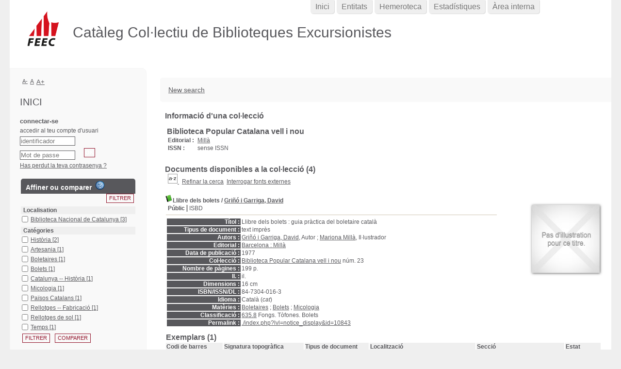

--- FILE ---
content_type: text/css; charset=utf-8
request_url: https://ccbe.feec.cat/styles/common/common.css?1602230499
body_size: 12451
content:
/* +--------------------------------------------------------------------------+
// ? 2002-2013 PMB Services / www.sigb.net pmb@sigb.net et contributeurs (voir www.sigb.net)
// +-------------------------------------------------+
// $Id: common.css,v 1.138.2.13 2020/10/09 08:01:39 jlaurent Exp $ */
/* ---------------------------------------------------------------------------*/
/* ---------------------------------------------------------------------------*/
/*                         ATTRIBUTS GENERAUX                                 */
/*                                                                            */
/*                     attributs generaux de la page                          */
/* ---------------------------------------------------------------------------*/
/* ---------------------------------------------------------------------------*/
* {
    margin: 0px;
    padding: 0px;
    word-wrap: break-word;
}

body {
    font-size : 12px;
}

.clear {
    clear: both;
}

/* ---------------------------------------------------------------------------*/
/* ---------------------------------------------------------------------------*/
/*                                  IFRAME                                    */
/* ---------------------------------------------------------------------------*/
/* ---------------------------------------------------------------------------*/
/* -----------------------------------------------------*/
/*                         Panier                       */
/* -----------------------------------------------------*/
#resume_panier {
}

body.cart_info_body {
    background-color : transparent;
}

#iframe_resume_panier {
    width: 100%;
    height: 35px;
    border: none;
}

#cart_action {
    margin-bottom: 20px;
}

/*
*Panier action h20
*/
.ui-panel-basket-item {
    margin-bottom: 10px;
}

.ui-panel-basket-item>div {
    background-color: #999999;
}

.ui-panel-basket-item a[class^="img_baske"] {
    padding: 6px 8px;
    display: inline-block;
    width: 40px;
    text-align: center;
    min-height: 100%;
    background: #787878;
    text-decoration: none;
    position: relative;
    flex: 1 0 40px;
}
.ui-panel-basket-item a[class^="img_baske"] img {
    max-width:100%;
}
.ui-panel-basket-item a{
    min-height: 40px;
}
.label_basketNotCourte {
    display: inline-block;
}

.ui-panel-basket-item a+a {
    padding: 8px 0px 4px 8px;
    background: #e9ebee;
    text-decoration: none;
    display: inline-block;
    width: 100%;
}
.ui-panel-basket-item a[class^="img_baske"][href*="remove"]:after {
    content: "\f05e";
    font: normal normal normal 14px/1 FontAwesome;
    text-decoration: none;
    height: 40px;
    width: 40px;
    font-size: 35px;
    position: absolute;
    left: 0;
    color: #be2e2e;
    transition-property: opacity;
    opacity:0;
    transition-timing-function: ease-out;
    top: 0;
}

.ui-panel-basket-item a[class^="img_baske"][href*="remove"]:hover:after {
    transition-duration: 0.2s;
    opacity:1;    
}

.icon_basketNot{
    display: inline-block;
}
/* -----------------------------------------------------*/
/*                         Tris                         */
/* -----------------------------------------------------*/
#frame_notice_preview {
    border: 2px solid #777799;
    z-Index: 9001;
    position: absolute;
    background-color: #f8f8f8;
    width: 800px;
    height: 600px;
}

/* -----------------------------------------------------*/
/*                         Authentification             */
/* -----------------------------------------------------*/
#frame_auth_popup {
    width: 250px;
    height: 200px;
}

/* ---------------------------------------------------------------------------*/
/* ---------------------------------------------------------------------------*/
/*                            Contenu du Bandeau                              */
/* ---------------------------------------------------------------------------*/
/* ---------------------------------------------------------------------------*/
/* -----------------------------------------------------*/
/*                        Accueil                       */
/* -----------------------------------------------------*/
/* -----------------------------------------------------*/
/*                      Connexion                       */
/* -----------------------------------------------------*/
/* ---------------Input---------------*/
#login_form input.bouton {
    text-transform: uppercase;
    text-align: center;
}

input[type="password"].password {
    margin-right: 10px;
}

/* -----------------------------------------------------*/
/*                       Adresse                        */
/* -----------------------------------------------------*/
#adresse {
}

/* -----------------------------------------------------*/
/*                 biblio_post_adress                   */
/* -----------------------------------------------------*/
#post_adress {
}

/* -----------------------------------------------------*/
/*                      facettes                        */
/* -----------------------------------------------------*/
#facette table td:first-child {
    width: 16px;
}

#facette table#active_facette td:first-child {
    width: 90%;
}

#lvl1 .odd, 
#lvl1 .even, 
#lvl1 .surbrillance {
    background-color:transparent;
}

#facette input[type="button"].bouton_filtrer_facette_haut {
    position:relative;
    bottom:auto;
    left:auto;
    right:auto;
    top:auto;
    float:right;
    margin-bottom:5px;
}

#facette .reinitialize-facettes{
	margin-top:10px;
}

#facette .reinitialize-facettes-link{
	text-decoration:none;
}

/* ---------------------------------------------------------------------------*/
/* ---------------------------------------------------------------------------*/
/*                            Contenu du Main                                 */
/* ---------------------------------------------------------------------------*/
/* ---------------------------------------------------------------------------*/
/* -----------------------------------------------------*/
/*                        Navigator                     */
/* -----------------------------------------------------*/
.empty {
    visibility: hidden !important;
    height: 0px !important;
    margin: 0px !important;
    padding: 0px !important;
}

/* -----------------------------------------------------*/
/*                        Search                        */
/* -----------------------------------------------------*/
#search p.p1 {
    margin-bottom: 5px;
}

#search_crl {
    clear: left;
}

#search form select {
    margin-right: 10px;
}

#search input.text_query {
    width: 60%;
}

#simple_search_zone {
    margin-top: 10px;
}

#zsimples {
    border-bottom: none !important;
    padding-bottom: 0px;
}

#zsimplesChild {
    width: auto !important;
}

/*----Recherche multi-criteres----*/
.ext_search_txt {
    width: 260px;
}

#external_simple_search_zone {
    margin-top: 15px;
}

/*------Recherche par termes------*/
.colonne_suite a, .colonne2 a {
    font-size: 12px;
}

/*-------Recherche externe-------*/
#search .row form .row span {
    padding-top: 5px;
}

/*-----Resultats de recherche-----*/
#search_result {
    margin-bottom: 20px;
}

#resultatrech h3 span {
    font-size: 13px;
}

#resultatrech h3 img {
    vertical-align: middle;
}

#resultatrech_liste blockquote {
    margin-top: 20px;
    margin-left: 0px;
    padding-left: 0;
    border-left: 0px;
    line-height: normal;
    font-style: normal;
}

/* 
   multiple crit
 */
#search_form .form-contenu input[value="..."] {
	float: left;
	margin-left: 0;
}

#search form .search_variable_operator_between_auth input {
	display:inline-block;
}

#search form .search_variable_oeuvre_query {
	display:block;
}

#search form .search_variable_oeuvre_query input[type="checkbox"] {
	display:inline-block;
}

#search .search_dico {
	vertical-align:super;
}

#search .form-contenu *[id^="elfield"] input[type="text"].ext_search_txt {
	display:inline-block;
	max-width: 70%;
}

#search form .form-contenu input[type="button"].bouton.vider {
	display:inline-block;
}

#search form input.dijitArrowButtonInner {
	width:7px;
	border:0px;
}

#search form .form-contenu td>div {
	clear:both;
}
/* ========================================================================
   multiple crit
 =========================================================================  */
 .search_value input,
 *[id^="elfield"] input,
 #perio_a2z_search{
    margin:0px;

 }
 *[id^="elfield"] input{
     max-width: 70%;	
 } 
 *[id^="elfield"] span{

 }
 div[id^="elfield"]{
     margin-top:10px;
     border: solid 1px rgba(0, 0, 0, 0.02);
     padding:5px;
     background-color: rgba(0, 0, 0, 0.05);
     box-shadow:inset 0px 0px 0px 0px rgba(0, 0, 0, 0.1);
     border-radius:4px;
 }
 div[id^="elfield"]>div{
      margin-top:10px;   
 }
 span.search_dico{
     display:inline-block;
     padding:0px 5px;
 }
 #search input.text_query {
     line-height: 1px;
     margin: 0 10px 0 0;
     vertical-align: bottom;
 }
 .form-contenu input[value="..."],
 .form-contenu input[value="+"]{  
   margin-right:10px!important;
 }
 span[class^="search_variable"]{
     display: inline-block;
     height: 33px;
     line-height: 33px;
 }
 span[class^="search_variable"] input{
     vertical-align:middle;
 }
 .form-contenu table{
     margin-top:10px;
 }
 .form-contenu input+input{
 }
 #td_search_submit{
     border-bottom: 0px solid #E5E5E5;
     text-align: right;
     padding-right: 0;
 }
 #form_search_bull .dijitTextBox{
     margin-right:7px;
 }
 #search form .form-contenu input[type="button"] {
     display:inline-block;
 }

span.search_value_check_uncheck {
	float: none;
	width: auto;
	display: block;
	padding: 5px 10px;
	margin-bottom: 10px;
}

span.search_value_checkbox {
	width: 33%;
	float: left;
}
/* -----------------------------------------------------*/
/*                 Liste periodiques                    */
/* -----------------------------------------------------*/
#perio_a2z_search {
    width: 50%;
}

#perio_a2z .onglets_isbd_public {
    padding-bottom: 0px;
}

table.a2z_contens {
    margin-top: 10px;
}

table.a2z_contens .a2z_perio_list {
    height: 300px;
    overflow-x: hidden;
    overflow-y: scroll;
}

table.a2z_perio_list {
    width: 200px;
}

#a2z_perio b .header_title {
    font-size: 16px;
    text-transform: uppercase;
}

#a2z_perio .notice-child h3 span {
    padding-left: 0px;
}

#a2z_perio .navbar {
    margin-top: 10px;
}

input#a2z_abt_actif {
    vertical-align: middle;
    margin-left: 2px;
    margin-right: 2px;
}

.perio_title {
    margin-left: 4px;
}

/* -----------------------------------------------------*/
/*                       Categories                     */
/* -----------------------------------------------------*/
#categories-container h2 {
    font-size: 13px;
}

#categories-container h2 img {
    margin-right: 3px;
}

#categories-container li:after {
    content: " - ";
}

#aut_see {
    margin-top: 10px;
    margin-bottom: 15px;
}

#aut_see table {
    width: 93%;
}

#aut_details_liste {
    margin-top: 20px;
}

/* -----------------------------------------------------*/
/*                    Localisations                     */
/* -----------------------------------------------------*/
#location-container table tr td a b {
    font-weight: normal;
    font-size: 14px;
}

.loc_comment {
    margin-bottom: 10px;
}

/* -----------------------------------------------------*/
/*               Dernieres Acquisitions                 */
/* -----------------------------------------------------*/
#last_entries {
}

/* -----------------------------------------------------*/
/*                        Etageres                      */
/* -----------------------------------------------------*/
#etagere-titre h1 {
    font-size: 16px;
}

#etagere-comment h2 {
    font-style: italic;
    font-size: 15px;
    text-align: right;
    font-weight: normal;
}

#etagere-notice-list {
    clear: left;
}

/* -----------------------------------------------------*/
/*                        Footer                        */
/* -----------------------------------------------------*/
#footer {
    text-align: center;
}

/* ---------------------------------------------------------------------------*/
/* ---------------------------------------------------------------------------*/
/*                         Balises HTML de base                               */
/* ---------------------------------------------------------------------------*/
/* ---------------------------------------------------------------------------*/
a {
}

img {
    border: none;
}

ul, ol {
    list-style-position: inside;
}

input {
    background-color: #ffffff;
}

select {
    margin-top: 3px;
    margin-bottom: 3px;
    background-color: #ffffff;
}

textarea {
    max-width: 100%;
    background-color: #ffffff;
}

input[type=checkbox] {
    border: none;
}

hr {
    height: 1px;
    margin-bottom: 5px;
}

.row {
    clear: both;
    border-bottom: none !important;
    margin-bottom: 0px !important;
    padding-bottom: 0px !important;
}

/* ---------------------------------------------------------------------------*/
/* ---------------------------------------------------------------------------*/
/*                                     Menu                                   */
/* ---------------------------------------------------------------------------*/
/* ---------------------------------------------------------------------------*/
#menuDeroulant, .cms_menu_deep0 {
}

#menuDeroulant li, .cms_menu_deep0 li {
    display: block;
    float: left;
    position: relative;
}

/******************* sous-menu ********************/
#menuDeroulant .sousMenu, .cms_menu_deep1 {
    display: none;
    width: 150px;
    position: absolute;
    left: 0px;
    top: 36px;
    z-index: 1;
}

#menuDeroulant .sousMenu li, .cms_menu_deep1 li {
    display: block;
    width: 100%;
}

#menuDeroulant .sousMenu li a, .cms_menu_deep1 li a {
    text-decoration: none;
}

#menuDeroulant .sousMenu li a:hover, .cms_menu_deep1 li a:hover, #menuDeroulant .sousMenu li a:focus, .cms_menu_deep1 li a:focus {
}

#menuDeroulant li:hover > .sousMenu, .cms_menu_deep0 li:hover > .cms_menu_deep1, #menuDeroulant li:focus > .sousMenu, .cms_menu_deep0 li:focus > .cms_menu_deep1 {
    display: block;
}

/****************** sous-menu 2 *******************/
#menuDeroulant .sousMenu2, .cms_menu_deep2 {
    display: none;
    width: 150px;
    position: absolute;
    margin-left: 160px;
    top: 0px;
    z-index: 1;
}

#menuDeroulant li:hover > .sousMenu2, .cms_menu_deep1 li:hover > .cms_menu_deep2, #menuDeroulant li:focus > .sousMenu2, .cms_menu_deep1 li:focus > .cms_menu_deep2 {
    display: block;
}

/* ---------------------------------------------------------------------------*/
/* ---------------------------------------------------------------------------*/
/*                                   Tableaux                                 */
/* ---------------------------------------------------------------------------*/
/* ---------------------------------------------------------------------------*/
table {
    border-collapse: separate;
    width: 100%;
    clear: both;
}

th {
    text-align: left;
    padding-top: 1px;
    padding-bottom: 1px;
    padding-right: 1px;
    padding-left: 1px;
}

td {
    vertical-align: top;
}

/* ---------------------------------------------------------------------------*/
/* ---------------------------------------------------------------------------*/
/*                         Petit module de recherche                          */
/* ---------------------------------------------------------------------------*/
/* ---------------------------------------------------------------------------*/
.searchbox {
    text-align: center;
}

.searchbox input[name="user_query"] {
    width: 89%;
    margin-bottom: 5px;
}

.searchbox .search_radio_button {
    display: inline-block;
}

.searchbox .search_radio_button input {
    margin-right: 5px;
}

/* ---------------------------------------------------------------------------*/
/* ---------------------------------------------------------------------------*/
/*                                   Facettes                                 */
/* ---------------------------------------------------------------------------*/
/* ---------------------------------------------------------------------------*/
#facette table th {
    padding-top: 1px;
    padding-bottom: 1px;
    padding-left: 5px;
    padding-right: 5px;
}

/* ---------------------------------------------------------------------------*/
/* ---------------------------------------------------------------------------*/
/*                              Page Inscription                              */
/* ---------------------------------------------------------------------------*/
/* ---------------------------------------------------------------------------*/
#subs_form table td h4 {
    margin: 0px;
}

#subs_form table td input.subsform {
    width: 195px;
}

#ok_subscribe {
    font-size:115%;
    background-color:#bb5c5c;
    color:#fff;
    margin-top:10px;
    padding:15px;
    display:block;
}

/* ---------------------------------------------------------------------------*/
/* ---------------------------------------------------------------------------*/
/*                                  Carrousel                                 */
/* ---------------------------------------------------------------------------*/
/* ---------------------------------------------------------------------------*/
.bx-window ul li a img {
    height: 160px;
    background-repeat: no-repeat;
    background-position: center center;
    background-image: url("../../images/no_image.jpg");
}

/*next button*/
.bx-next {
    z-index: 999;
    width: 20px;
    height: 20px;
    background-image: url("../../images/next.png");
    background-repeat: no-repeat;
    background-position: 0 0px;
}

/*previous button*/
.bx-prev {
    z-index: 999;
    width: 20px;
    height: 20px;
    background-image: url("../../images/prev.png");
    background-repeat: no-repeat;
    background-position: center center;
}

.bx-pager {
    text-align: center;
}

.bx-pager a {
    margin-right: 7px;
    width: 13px;
    height: 13px;
    -moz-border-radius: 10px;
    -webkit-border-radius: 10px;
    border-radius: 10px;
    background-color: #cccccc;
    text-indent: -9999px;
    display: inline-block;
    -moz-box-shadow: 0px 1px 2px #000000 inset;
    -webkit-box-shadow: 0px 1px 2px #000000 inset;
    box-shadow: 0px 1px 2px #000000 inset;
    text-decoration: none;
}

.bx-pager a.pager-active {
    background-color: #333333;
}

/* ---------------------------------------------------------------------------*/
/* ---------------------------------------------------------------------------*/
/*                           Carroussel bulletin                              */
/* ---------------------------------------------------------------------------*/
/* ---------------------------------------------------------------------------*/
.carroussel_bulletin {
    text-align : center;
}

.carroussel_bulletin img {
    border: none;
}

.carroussel_bulletin .active a {
    cursor : pointer;
}

.carroussel_bulletin .current_bull_carroussel {
    font-weight: bold;
}

/* ---------------------------------------------------------------------------*/
/* ---------------------------------------------------------------------------*/
/*                  Mise en forme de la fiche emprunteur	                  */
/* ---------------------------------------------------------------------------*/
/* ---------------------------------------------------------------------------*/
#empr-all, #empr-late, #empr-old, #empr-resa, #empr-dsi, #empr-sugg, #empr-list, #empr-dema, #empr-scan-request {
    margin-top: 25px;
}

#list_cadre {
    border: none !important;
    padding-top: 15px !important;
    height: auto ! important;
    clear: both;
}

#list_cadre img {
    vertical-align: bottom;
}

.form_liste_lecture .form-contenu .row .colonne2 .row textarea {
    max-width: 100%;
}

.form_liste_lecture h3 {
    margin-top: 20px;
}

#fiche-empr h3 {
    margin-bottom: 10px;
}

#inscrit_list {
    padding-left: 5px;
    padding-right: 5px;
    padding-top: 2px;
    padding-bottom: 2px;
}

#make_sugg-container table tr td {
    padding-bottom: 5px;
}

/* ---------------------------------------------------------------------------*/
/* ---------------------------------------------------------------------------*/
/*                               Notices affichage                            */
/* ---------------------------------------------------------------------------*/
/* ---------------------------------------------------------------------------*/
.bg-grey {
    padding-right: 0.2em;
    width: 150px;
}

#resultatrech_liste tbody tr td table, #resultatrech_liste tbody {
    padding-top: 5px;
}

.notice-parent .notices_depliables {
    cursor: pointer;
}

.notice-parent .img_plus {
    margin-right: 5px;
    max-width: 13px;
    max-height: 13px;
}

.notice-parent span a img {
    vertical-align: bottom;
}

.notice-child table table, #notice table table {
    clear: both;
}

.notice-child table table td, #notice table table td {
    padding-left: 2px;
    padding-right: 2px;
    padding-top: 1px;
    padding-bottom: 1px;
}

#notice > span > div > table > tbody > tr > td > div {
    clear: both;
}

.notice-child h3, #notice h3, .parent h3 {
    margin-top: 10px;
    margin-left: 2px;
    margin-bottom: 0px;
    font-size: 16px;
}

#bt_resa {
    margin-left: 3px;
}

.vignetteimg {
    max-width: 140px;
    max-height: 200px;
    -moz-box-shadow: 1px 1px 5px #666666;
    -webkit-box-shadow: 1px 1px 5px #666666;
    box-shadow: 1px 1px 5px #666666;
}

.child {
    margin-left: 25px;
    padding-left: 4px;
    padding-right: 4px;
    text-align: justify;
    border-bottom-style: solid;
    border-bottom-width: 1px;
    border-bottom-color: #c0c0c0;
    border-left-style: solid;
    border-left-width: 1px;
    border-left-color: #c0c0c0;
    border-right-style: none;
    border-top-style: none;
}

.liste_bulletins {
    padding-left: 3px;
    padding-right: 3px;
    float: left;
    width: 31%;
}

/* ---------------------------------------------------------------------------*/
/* ---------------------------------------------------------------------------*/
/*                       Onglets de l'affichage public/ISBD                   */
/* ---------------------------------------------------------------------------*/
/* ---------------------------------------------------------------------------*/
ul.onglets_isbd_public {
}

ul.onglets_isbd_public li img {
    vertical-align: bottom;
}
/* ---------------------------------------------------------------------------*/
/*                             Animation use it ^-^                           */
/* ---------------------------------------------------------------------------*/
@keyframes ui-fade {
	0% {
		opacity: 0;
	}

	100% {
		opacity: 0.6;
	}
}
@keyframes ui-fade-slide-up {
	0% {
		opacity: 0;
		top: 35%;
	}

	100% {
		opacity: 1;
		top:50%;
	}
}
/* ---------------------------------------------------------------------------*/
/* ---------------------------------------------------------------------------*/
/*                                   Pop-up                                   */
/* ---------------------------------------------------------------------------*/
/* ---------------------------------------------------------------------------*/
body.popup {
    background-color: #ffffff;
    margin-left: 10px;
    margin-right: 10px;
    margin-top: 10px;
    margin-bottom: 10px;
    padding-top: 15px;
    padding-left: 25px;
    padding-right: 25px;
    padding-bottom: 15px;
}

#make_sugg {
}

#titre-popup {
}

form#f {
    margin-left: 10px;
}

.echelle_avis {
    padding: 7px;
}

.alerte {
    color: #ff0000;
    font-size: 14px;
}

#print_options {
    margin-right: 10px;
    margin-left: 10px;
    margin-top: 10px;
    margin-bottom: 20px;
}

#print_options b {
}

#print_options blockquote {
    padding-bottom: 5px;
    padding-left: 5px;
    padding-right: 5px;
    padding-top: 5px;
    text-align: justify;
}

#print_options textarea {
    margin-top: 5px;
    max-width: 90%;
}

#help-container h2 {
    font-size: 22px;
    font-weight: bold;
    margin-bottom: 10px;
    margin-left: 10px;
    margin-right: 10px;
    padding-bottom: 3px;
}

#help-container p, #help-container ul {
    margin-bottom: 10px;
    margin-top: 0px;
    margin-right: 10px;
    margin-left: 10px;
}

/*
* Popup de partage search result
*/

#unload_layer{
	background:#222!important;
	animation: ui-fade 0.25s ;
}
.sharePopupContainer.uk-panel-box.uk-panel-box{
	top:50%;
	left:50%;
	position: absolute;
	width:330px;
	height:150px;
	z-index: 1001;
	background-color: white;
	margin-left:-165px;
	margin-top:-75px;
	border-radius: 4px;
	box-shadow: 0 0 10px rgba(0,0,0,.3);	
	animation: ui-fade-slide-up 0.35s ;
}

#popupContainer.sharePopupContainer {
	position: fixed;
}	

#linkInput{
	margin-bottom:10px;
}

/* ---------------------------------------------------------------------------*/
/* ---------------------------------------------------------------------------*/
/*                                  Avis bb-code                              */
/* ---------------------------------------------------------------------------*/
/* ---------------------------------------------------------------------------*/
.quotebox blockquote {
    margin: 0px!important;
    display: block!important;
    -webkit-margin-before: 1em!important;
    -webkit-margin-after: 1em!important;
    -webkit-margin-start: 40px!important;
    -webkit-margin-end: 40px!important;
}

/* ---------------------------------------------------------------------------*/
/* ---------------------------------------------------------------------------*/
/*                               Liens Sociaux                                */
/* ---------------------------------------------------------------------------*/
/* ---------------------------------------------------------------------------*/
a.addthis_button_facebook_like iframe {
    height: 20px !important;
    width: 100px !important;
}

a.addthis_button_compact {
    padding-top: 2px;
}

/* ---------------------------------------------------------------------------*/
/* ---------------------------------------------------------------------------*/
/*                                  Visionneuse                               */
/* ---------------------------------------------------------------------------*/
/* ---------------------------------------------------------------------------*/
#visionneuse #visionneuseIframe {
    -moz-box-shadow: 0px 0px 5px #333333;
    -webkit-box-shadow: 0px 0px 5px #333333;
    box-shadow: 0px 0px 5px #333333;
    overflow: hidden;
}

#next, #previous {
    cursor: pointer;
}

#visionneuseBackground {
    -moz-opacity: 0.5;
    opacity: 0.5;
    filter: alpha(opacity=50);
    width: 100%;
    height: 100%;
    position: absolute;
    top: 0;
    left: 0;
    z-index: 9001;
    background-color: #333333;
}

#visio_current_object {
    padding: 1em;
    margin-top: 1.4em;
    text-align: center;
}

#visio_current_description {
    text-align: left;
    margin-top: 1em;
}

#visio_current_doc a {
    cursor: pointer;
}

#visio_navigator {
    height: 40px;
    width: 100%;
    margin-top: 0.8em;
}

.linkFullscreen {
    position: absolute;
    right: 2%;
    bottom: 1%;
}

.close {
    position: absolute;
    right: 2%;
    top: 0%;
}

#wait {
    position: absolute;
    top: 200px;
    left: 50%;
    margin-left: -16px;
}

#videojs {
    margin: auto;
}

/* ---------------------------------------------------------------------------*/
/* ---------------------------------------------------------------------------*/
/*                                 Galerie photo                              */
/* ---------------------------------------------------------------------------*/
/* ---------------------------------------------------------------------------*/
.notice-global-photo {
    float: left;
    min-height: 230px;
    width: 280px;
    margin: 4px;
    padding: 4px;
    vertical-align: bottom;
    display: table-cell;
    vertical-align: bottom;
}

.notice-global-nophoto {
    float: left;
    min-height: 230px;
    width: 280px;
    margin: 4px;
    padding: 4px;
}

.notice-global-nophoto .child, .notice-global-photo .child, .notice-global-photo .notice-child {
    text-align: justify;
    margin: 0;
    padding: 0;
    border: none;
}

.notice-global-photo A IMG {
    margin-top: 10px;
    margin-bottom: 10px;
}

#form_values_block {
    clear: both;
    display: block;
}

/* ---------------------------------------------------------------------------*/
/* ---------------------------------------------------------------------------*/
/*                           Chargement de la page                            */
/* ---------------------------------------------------------------------------*/
/* ---------------------------------------------------------------------------*/
.chargement_en_cours {
    background-color: #000000;
    /*background-color: rgba(0, 0, 0, 0.5);*/
    opacity: 0.5;
    filter : alpha(opacity=50);
    height: 100%;
    position: absolute;
    width: 100%;
    z-index: 10000;
    top: 0px;
    left: 0px;
}

.chargement_en_cours div {
    top: 49%;
    left: 50%;
    position: absolute;
    z-index: 10001;
    background-repeat: no-repeat;
    background-position: center center;
    background-image: url('../../images/loader.gif');
    height: 55px;
    width: 55px;
}

/* ---------------------------------------------------------------------------*/
/* ---------------------------------------------------------------------------*/
/*                                   tags                                     */
/* ---------------------------------------------------------------------------*/
/* ---------------------------------------------------------------------------*/
a.TagF1 {
    font-size: 12px;
    color: #000;
}

a.TagF2 {
    font-size: 14px;
    color: #000;
}

a.TagF3 {
    font-size: 16px;
    color: #000;
}

a.TagF4 {
    font-size: 18px;
    color: #000;
}

.tagQuery {
    color: #104DA0;
}

/* ---------------------------------------------------------------------------*/
/* ---------------------------------------------------------------------------*/
/*                                   colonnes                                 */
/* ---------------------------------------------------------------------------*/
/* ---------------------------------------------------------------------------*/
/* pour les mises en pages sur deux colonnes */
.colonne {
    float: left;
}

.colonne2 {
    float: left;
    width: 50%;
}

.colonne60 {
    float: left;
    width: 60%;
}

.colonne40 {
    float: left;
    width: 40%;
}

/* pour les mises en pages sur 4 colonnes */
.colonne4 {
    float: left;
    width: 25%;
}

/* pour les mises en pages sur 5 colonnes */
.colonne5 {
    float: left;
    width: 20%;
}

/* pour les mises en pages sur 3 colonnes */
.colonne3 {
    float: left;
    width: 33%;
}

/* autres colonnes */
.colonne10 {
    float: left;
    width: 10%;
}

.colonne80 {
    float: left;
    width: 80%;
}

.colonne25 {
    float: left;
    width: 25%;
}

.content {
    position: relative;
    padding: 10px;
    width: 100%;
}

.content .padder {
    height: 200px;
}

div.tabs {
    font-size: 14px;
    line-height: 16px;
    position: absolute;
    top: 20px;
    left: 50px;
    z-index: 1000;
}

.tab {
    padding: 3px;
    z-index: 100;
}

.tabHover {
    z-index: 1200;
}

.tabActive {
    padding: 3px;
    z-index: 10000;
}

#viewsrc {
    width: 130px;
    margin: 5px;
}

.child_tab {
    margin-left: 30px;
}

/* ---------------------------------------------------------------------------*/
/* ---------------------------------------------------------------------------*/
/*                       MODIFICATIONS POUR L'IMRPESSION                      */
/*                                                                            */
/* pour l'impression, masquage de tags                                        */
/* necessite necessite @media screen sur #main (uniquement racine)        */
/* necessite necessite @media screen sur #container (uniquement racine)   */
/* ---------------------------------------------------------------------------*/
/* ---------------------------------------------------------------------------*/
@media print {
    #all_footer, #bandeau, #navigator, #intro .p1, #intro .p2, #footer {
        display: none;
    }

    #main #search_crl {
        clear: both;
    }
    div[class*="uk-width-"],
    .uk-grid {
        display: block;
        float: none;
        flex:none;
    }    
}

/* ---------------------------------------------------------------------------*/
/* ---------------------------------------------------------------------------*/
/*                            CLASSES GENERIQUES                              */
/*                 divers pour les affichages simples de texte                */
/* ---------------------------------------------------------------------------*/
/* ---------------------------------------------------------------------------*/
.right-50 {
    width: 50%;
}

.right-15 {
    width: 15%;
}

.right-85 {
    width: 85%;
}

.right-clear-right, .right-50-clear-right {
    float: right;
    clear: right;
}

.left-clear-left, .left-50-clear-left {
    float: left;
    clear: left;
}

.left, .left-50, .left-15 {
    float: left;
}

.left-50 {
    width: 50%;
}

.left-15 {
    width: 15%;
}

.left-85 {
    width: 85%;
}

.spacer {
    clear: both;
    visibility: hidden;
    display: none;
    margin-bottom: -10px;
    margin-top: -10px;
}

/* Bannettes */
.bannette {
    padding: 5px;
}

.bannette-container {
    margin-bottom: 20px;
}

/*Suggestion Multiple*/
.tab_sug {
    table-layout: fixed;
}

.tab_sug th, .tab_sug td {
    border: 1px solid #CCCCCC;
    border-collapse: collapse;
    overflow: hidden;
    vertical-align: middle;
    text-align: center;
    width: 100%;
}

.tab_sug input, .tab_sug textarea {
    width: 95%;
    height: 100%;
}

.tab_sug select {
    width: 95%;
}

.erreur_saisie {
    background-color: #ff0000;
}

.categmouseout {
    position: absolute;
    visibility: hidden;
    z-index: 2000;
}

.categmouseover {
    position: absolute;
    visibility: visible;
    z-index: 2000;
    margin-top: 2px;
}

.listedescription {
    background-color: #ffffff;
    position: absolute;
    visibility: hidden;
    z-index: 2000;
}

#aut_details_container table img {
    margin-right: 2px;
    vertical-align: baseline;
}

#history_action {
    margin-bottom: 15px;
}

.cms_drag {
    /*outline: 2px solid red;*/
    /*box-shadow:inset 0px 0px 0px 5px rgba(255,0,0,0.5);*/
    cursor: move;
    z-index: 1999;
    -webkit-box-sizing: border-box;
    -moz-box-sizing: border-box;
    -o-box-sizing: border-box;
    -ms-box-sizing: border-box;
    box-sizing: border-box;
    border: solid 10px #F77777 !important;
}

.etiq_champ {
    font-weight: bold;
}

.vignetteimg_simili {
    height: 95px;
    max-width: 110px;
    background-repeat: no-repeat;
    background-image: url("../../images/no_image.jpg");
    background-size: 95px auto;
}

/*
Portfolio
*/
.document_item {
    text-align: center;
    height: 200px;
    width: 200px;
    line-height: 200px;
    float: left;
    margin: 5px;
    padding : 5px;
    position: relative;
    padding: 4px;
    border: 5px solid #FFFFFF;
    background: #F5F5F5;
    border-radius: 2px;
    box-shadow: 0 1px 3px rgba(0,0,0,.05), 0 0 0px 1px #e5e5e5;
}

.document_item_selected {
    background-color: #ffe;
}

.document_item_content {
    line-height: 1.2;
    display: inline-block;
    vertical-align: middle;
    word-break : break-all;
    clear: both;
}

.dropTarget {
    height: 100px;
    width: 97%;
    overflow: hidden;
    line-height: 100px;
    -moz-border-radius: 8px;
    -webkit-border-radius: 8px;
    border-radius: 8px;
    border: 1px solid #ccc;
    background-color: #ddd;
    float : left;
}

.targetActive {
    -moz-box-shadow: 0 0 15px #006666;
    -webkit-box-shadow: 0 0 15px #006666;
    box-shadow: 0 0 15px #006666;
}

.document_item .document_checkbox {
    position: absolute;
    width: 100%;
    text-align: center;
    overflow: hidden;
    top : 100px;
}

/* ---------------------------------------------------------------------------*/
/* ---------------------------------------------------------------------------*/
/*                                  FAQ                                       */
/* ---------------------------------------------------------------------------*/
/* ---------------------------------------------------------------------------*/
#main_hors_footer .faq div.bg-grey, .faq div.bg-grey {
    width: auto;
    margin-bottom : 5px;
    padding : 5px;
    cursor: pointer;
}

#main_hors_footer .faq div.faq_child, .faq div.faq_child {
    border-left : 1px solid;
    border-bottom : 1px solid;
    padding : 5px;
    margin-bottom : 10px;
}

#main_hors_footer .faq_filters div.faq_user_query_filter input, .faq_filters div.faq_user_query_filter input {
    width : 80%;
}

/*
Facette FAQ
*/
#facette .faq_filters_allowed table td:first-child {
    width: auto;
}

/* ---------------------------------------------------------------------------*/
/* ---------------------------------------------------------------------------*/
/*                            Notes Dialogue                                  */
/* ---------------------------------------------------------------------------*/
/* ---------------------------------------------------------------------------*/
* {
    margin: 0px;
    padding: 0px;
}

#dialog_wrapper {
    width: 100%;
    height: 350px;
    overflow: auto;
    padding-right: 15px;
    font-family: "Lucida Sans Unicode", "Lucida Grande", sans-serif;
    font-size: 14px;
}

.note_gest p {
    color: #fff;
}

.note_opac p {
    color: #fff;
}

.note_gest {
    background: rgb(104,196,127);
    background: -moz-linear-gradient(top, rgba(104,196,127,1) 0%, rgba(82,192,115,1) 30%, rgba(67,167,115,1) 100%);
    background: -webkit-gradient(linear, left top, left bottom, color-stop(0%,rgba(104,196,127,1)), color-stop(30%,rgba(82,192,115,1)), color-stop(100%,rgba(67,167,115,1)));
    background: -webkit-linear-gradient(top, rgba(104,196,127,1) 0%,rgba(82,192,115,1) 30%,rgba(67,167,115,1) 100%);
    background: -o-linear-gradient(top, rgba(104,196,127,1) 0%,rgba(82,192,115,1) 30%,rgba(67,167,115,1) 100%);
    background: -ms-linear-gradient(top, rgba(104,196,127,1) 0%,rgba(82,192,115,1) 30%,rgba(67,167,115,1) 100%);
    background: linear-gradient(to bottom, rgba(104,196,127,1) 0%,rgba(82,192,115,1) 30%,rgba(67,167,115,1) 100%);
    filter: progid:DXImageTransform.Microsoft.gradient( startColorstr='#68c47f', endColorstr='#43a773',GradientType=0 );
    max-width: 69%;
    padding: 10px 10px 0px 15px;
    border-radius: 0px 18px 18px 18px;
    border: solid 1px rgb(60, 153, 89);
    box-shadow: 2px 2px 2px 0px rgb(39, 102, 59);
    margin: 5px 0px 15px;
    position: relative;
    text-align: right;
}

.note_opac {
    background: rgb(104,168,196);
    background: -moz-linear-gradient(top, rgba(104,168,196,1) 0%, rgba(82,154,192,1) 30%, rgba(67,114,167,1) 100%);
    background: -webkit-gradient(linear, left top, left bottom, color-stop(0%,rgba(104,168,196,1)), color-stop(30%,rgba(82,154,192,1)), color-stop(100%,rgba(67,114,167,1)));
    background: -webkit-linear-gradient(top, rgba(104,168,196,1) 0%,rgba(82,154,192,1) 30%,rgba(67,114,167,1) 100%);
    background: -o-linear-gradient(top, rgba(104,168,196,1) 0%,rgba(82,154,192,1) 30%,rgba(67,114,167,1) 100%);
    background: -ms-linear-gradient(top, rgba(104,168,196,1) 0%,rgba(82,154,192,1) 30%,rgba(67,114,167,1) 100%);
    background: linear-gradient(to bottom, rgba(104,168,196,1) 0%,rgba(82,154,192,1) 30%,rgba(67,114,167,1) 100%);
    filter: progid:DXImageTransform.Microsoft.gradient( startColorstr='#68a8c4', endColorstr='#4372a7',GradientType=0 );
    max-width: 69%;
    padding: 10px 10px 0px 15px;
    border-radius: 18px 0px 18px 18px;
    border: solid 1px rgb(74, 117, 167);
    box-shadow: -2px 2px 2px 0px #355B88;
    margin: 5px 0px 15px 30%;
    position: relative;
}

.entete_note {
    margin-bottom: 5px;
}

.entete_note {
    margin-bottom: 4px;
    color: #26364D;
    font-weight: 700;
}

#dialog_wrapper input[type="image"] {
    height: 16px;
    width: 16px;
    border: none;
}

.btn_note {
    position: absolute;
    top: 0px;
    font-family: "Lucida Sans Unicode", "Lucida Grande", sans-serif;
    font-size: 8px;
}

.btn_note input[type="image"] {
    box-shadow: 0px 0px 0px #734D2B inset;
}

.note_opac .btn_note {
    right: 16px;
}

.note_gest .btn_note {
    left: 16px;
}

form[name="modif_notes"] {
    width: 100%;
    height: 40%;
    border: solid 1px rgb(74, 117, 167);
    box-shadow: -2px 2px 2px 0px #355B88;
}

form[name="modif_notes"] textarea {
    float: left;
    margin-top: 10px;
    padding: 0;
    top: 0px;
    width: 75%;
}

form[name="modif_notes"] input {
    margin-top: 10px;
}

/* ---------------------------------------------------------------------------*/
/* ---------------------------------------------------------------------------*/
/*                               Result compare                               */
/* ---------------------------------------------------------------------------*/
/* ---------------------------------------------------------------------------*/
#facette_wrapper img:hover {
    cursor: pointer;
}

#facette_wrapper #facette_compare_not_clickable:hover {
    cursor: default;
}

#compare_wrapper {
    border-collapse: collapse;
    text-align: center;
}

#compare_wrapper td, #compare_wrapper th {
    padding: 3px 2px 3px 5px;
    line-height: 20px;
}

#compare_hearders th,#compare_hearders {
    font-size: 14px;
    text-align: center;
    min-height: 30px;
}

tr#compare_hearders {
    background-color: #fff;
}

#compare_hearders th {
    background-color: #F5F5F5;
}

th.compare_hearder:nth-child(2) {
    border-radius: 10px 0px 0px 0px;
}

th.compare_hearder:last-child {
    border-radius: 0px 10px 0px 0px;
}

#compare_wrapper tr.odd {
    background-color: #F8F8F8;
    border-top: solid 1px #E0E0E0;
}

#compare_wrapper tr.even {
    background-color: #EEEEEE;
}

#compare_hearders th {
    border-top: solid 0px #3C3C3C;
}

#compare_hearders th.first_collumn {
    background-color: #fff;
    border-top: none;
}

td.first_collumn {
    text-align: left;
    font-weight: 700;
}

td.first_collumn img {
    margin-right: 4px;
}

#compare_wrapper tr.compare_hidden_line, #compare_wrapper tr.compare_line_toggled {
    background-color: #FCFCFC;
    border: solid 1px #D1D1D1;
}

.compare_line_toggled td {
}

.compare_line_toggled td {
    background-color: #fff;
    border-bottom: none;
}

.compare_hidden_element {
    padding: 2px;
    text-align: left;
}

.compare_hidden_element a:hover {
    cursor: pointer;
}

#compare_body {
}

.first_collumn {
}

.compare_hearder {
}

.compare_line {
}

.compare_element {
}

.popup_preview {
    position: absolute;
    z-index: 2000;
    background-color: #fff;
    border: 1px solid black;
    padding: 10px;
    box-shadow: 0px 0px 0px 999px rgba(0,0,0,0.30);
}

.popup_preview .vignetteimg {
    margin-top: 20px;
}

.popup_preview_close {
    position: absolute;
    top: 0;
    right: 10px;
    width: auto;
    height: auto;
    text-align: center;
    font-size: 18px;
    background-color: #F96265;
    color: #fff;
    padding: 3px;
}

.popup_preview_close:hover {
    cursor: pointer;
}

.vignette_doc_num {
    position: relative;
}

.docnum_statutnot1 {
}

.docnum_statutnot2 {
    position: absolute;
    top: -10px;
    background-color: #BB0000;
}

.docnum_statutnot3 {
    position: absolute;
    top: -10px;
    background-color: #00BB00;
}

.docnum_statutnot4 {
    position: absolute;
    top: -10px;
    background-color: #0000BB;
}

.docnum_statutnot5 {
    position: absolute;
    top: -10px;
    background-color: #D0686F;
}

.docnum_statutnot6 {
    position: absolute;
    top: -10px;
    background-color: #A6DCDC;
}

.docnum_statutnot7 {
    position: absolute;
    top: -10px;
    background-color: #816492;
}

.docnum_statutnot8 {
    position: absolute;
    top: -10px;
    background-color: #BCB964;
}

.docnum_statutnot9 {
    position: absolute;
    top: -10px;
    background-color: #6C75AC;
}

.docnum_statutnot10 {
    position: absolute;
    top: -10px;
    background-color: #FFC587;
}

.docnum_statutnot11 {
    position: absolute;
    top: -10px;
    background-color: #70C173;
}

.docnum_statutnot12 {
    position: absolute;
    top: -10px;
    background-color: #660000;
}

.docnum_statutnot13 {
    position: absolute;
    top: -10px;
    background-color: #006600;
}

.docnum_statutnot14 {
    position: absolute;
    top: -10px;
    background-color: #000066;
}

.docnum_statutnot15 {
    position: absolute;
    top: -10px;
    background-color: #80181F;
}

.docnum_statutnot16 {
    position: absolute;
    top: -10px;
    background-color: #668C8C;
}

.docnum_statutnot17 {
    position: absolute;
    top: -10px;
    background-color: #311442;
}

.docnum_statutnot18 {
    position: absolute;
    top: -10px;
    background-color: #7C7914;
}

.docnum_statutnot19 {
    position: absolute;
    top: -10px;
    background-color: #2C356C;
}

.docnum_statutnot20 {
    position: absolute;
    top: -10px;
    background-color: #BF8547;
}

/* ---------------------------------------------------------------------------*/
/*                            Affichage rss aut                               */
/* ---------------------------------------------------------------------------*/
#main_rss_item #aut_see>table {
    width: 100%;
}

.rss_section {
}

.rss_articles {
    width: auto;
    background-color: #fff;
    float: none;
    height: auto;
    margin: 0px 0px 10px 0px;
    list-style: none;
    border: solid 1px #bbb;
    font-size: 1.2em;
    line-height: 20px;
    position: relative;
    padding: 0px 15px 17px 15px;
}

.rss_articles p {
    width: auto;
    float: none;
    margin: 0px;
    font-size: 1.2em;
    line-height: normal;
    padding: 7px 17px;
}

.rss_descriptions {
    height: auto;
    text-align: justify;
    background-color: transparent;
    max-width: 100%;
    overflow: hidden;
    position: static;
}

.rss_articles img {
    display: block;
    border: solid 2px #A5A5A5;
    float: left;
    margin: 0px 20px 0px 0px;
    max-width: 200px;
    left: 17px;
    max-height: 170px;
}

.rss_articles:after {
    content: "";
    display: block;
    clear: both;
}

#main_rss_item #aut_see {
}

#dialog_wrapper input[type="image"] {
    height: 16px;
    width: 16px;
    border: none;
    display: inline;
    padding: 0px;
    margin: 10px 5px 0px 0px;
}

#dialog_wrapper a[href^="javascript"] {
    display: inline-block;
    margin-top: 10px;
    padding: 0px;
    vertical-align: top;
}

/* ========================================================================
  Cookies
 ==========================================================================  */
#script_analytics {
    width: 100%;
}

#script_analytics_content {
    text-align: center;
    padding: 10px;
    font-size: 16px;
    color: white;
    background-color: rgba(0, 0, 0, 0.74);
    position: fixed;
    bottom: 0;
    z-index: 5000;
    width: 100%;
}

#script_analytics_content button+button {
    margin-left: 10px;
}

/* ---------------------------------------------------------------------------*/
/*                            Affichage accessibilite                         */
/* ---------------------------------------------------------------------------*/
#accessibility {
    display: inline-block;
}

.accessibility_font_size li {
    float: left;
    display: block;
    padding-left: 5px;
}

.accessibility_font_size_small {
    font-size : 0.9em;
}

.accessibility_font_size_normal {
    font-size : 1em;
}

.accessibility_font_size_big {
    font-size : 1.1em;
}

/* ---------------------------------------------------------------------------*/
/*                         selecteur de mode d affichage                      */
/* ---------------------------------------------------------------------------*/
.mode_selector_list li {
    list-style-type: none;
    display: inline;
}

.mode_selector_list li img {
    border: 1px solid #ececec;
    padding: 5px;
    margin-right: 5px;
    border-radius: 3px;
    width: 20px;
}

.mode_selector_list .mode_selector_selected img {
    background-color: #f1f1f1;
}

.mode_selector {
    cursor: pointer;
}

/* ---------------------------------------------------------------------------*/
/* ---------------------------------------------------------------------------*/
/*                     Avis - choix sous forme d'etoiles                      */
/* ---------------------------------------------------------------------------*/
/* ---------------------------------------------------------------------------*/
.echelle_avis_text:not(:checked) {
    display: none;
}

.echelle_avis_stars {
    position: relative;
    font-size: medium;
    top: 2px;
}

.echelle_avis_star:not(:checked) {
    font-size: 0.1px;
    /*0px bug sous IE*/
}

.echelle_avis_star:not(:checked) input {
    position: absolute;
    top: 0;
    opacity: 0;
    width: 16px;
    height: 16px;
    margin: 0;
    padding: 0;
    font-size: 0;
    border-radius: 0;
    display: inline-block;
    cursor: pointer;
}

.echelle_avis_star:not(:checked) label {
    width: 16px;
    height: 16px;
    margin: 0;
    padding: 0;
    display: inline-block;
    background: url('../../images/star_rating.png') no-repeat -16px 0;
}

.echelle_avis_star input:checked + label {
    background-position: -16px 0;
}

.echelle_avis_star input:checked + label ~ label {
    background-position: 0;
}

.echelle_avis_star:hover label {
    background-position: -16px 0 !important;
}

.echelle_avis_star input[type='radio']:hover + label ~ label {
    background-position: 0 !important;
}

/*input panier
---------------------------------------------------------------------------*/
input.checkboxNot {
    float: left;
}

/* ---------------------------------------------------------------------------*/
/*                                        avis                                */
/* ---------------------------------------------------------------------------*/
.avis_creator {
    color: #6c6c6c;
    display: inline-block;
    padding: 5px 0px;
}

.avis_display {
    padding: 10px 0px;
    line-height: 20px;
}

.avis_display_header {
    padding: 2px 0px;
}

#notice .avis_detail, #notice .avis-parent>span>h3 {
    border-bottom: 1px solid #e5e5e5;
    padding-bottom: 7px;
}

.avis_form_edit {
    padding: 15px;
    background: #fafafa;
    color: #666;
    border: 1px solid #e5e5e5;
    border-radius: 4px;
}

.avis_form_edit_content {
    margin: 7px 0px;
}

.avis_form_edit_content textarea {
    width: 90%
}

/* ---------------------------------------------------------------------------*/
/*                                 Liste de lecture                           */
/* ---------------------------------------------------------------------------*/
.liste_tag {
    font-size: 1.12em;
    padding: 5px 0px;
    margin: 10px 0px;
    display: block;
    border-bottom: solid 1px rgb(233, 233, 233);
    font-weight: 500;
}

/* ---------------------------------------------------------------------------*/
/*                       Partie construire drag and drop                      */
/* ---------------------------------------------------------------------------*/
/*
.cms_drag:after,
.cms_drag:before {
    content: " ";
    display: block;
    clear: both;
}
*/
/* Calendrier */
.dijitReset.dijitCalendarMonthContainer {
    text-align: center;
    padding: 4px;
}

.dijitReset.dijitCalendarDecrementArrow {
    float: left;
}

.dijitReset.dijitCalendarIncrementArrow {
    float: right;
}

/* ---------------------------------------------------------------------------*/
/* ---------------------------------------------------------------------------*/
/*                           Attributs Colonnes Zone Container                */
/* ---------------------------------------------------------------------------*/
/* ---------------------------------------------------------------------------*/
#zone-container .colonne1 {
    float: left;
    width: 100%;
}

#zone-container .colonne2 {
    float: left;
    width: 50%;
}

#zone-container .colonne60 {
    float: left;
    width: 60%;
}

#zone-container .colonne40 {
    float: left;
    width: 40%;
}

#zone-container .colonne_suite {
    float: left;
}

#zone-container .colonne_scroll {
    margin-left: 1%;
    overflow-x: scroll;
    overflow-y: hidden;
    width: 73%;
    border: 2px solid #CCCCCC;
    float: left;
}

/* pour les mises en pages sur 3 colonnes */
#zone-container .colonne3 {
    float: left;
    width: 33%;
}

#zone-container .colonne3 select {
    max-width: 90%;
}

/* pour les mises en pages sur 4 colonnes */
#zone-container .colonne4 {
    float: left;
    width: 25%;
}

/* pour les mises en pages sur 5 colonnes */
#zone-container .colonne5 {
    float: left;
    width: 20%;
}

/* pour avoir une colonne toute petite ! */
#zone-container .colonne10 {
    float: left;
    width: 10%;
}

#zone-container .colonne80 {
    float: left;
    width: 80%;
}

#zone-container .colonne75 {
    float: left;
    width: 75%;
}

#zone-container .colonne25 {
    float: left;
    width: 25%;
}

/* ---------------------------------------------------------------------------*/
/*                      svg des cartes g�oref                                 */
/* ---------------------------------------------------------------------------*/
div.olMapViewport svg {
    max-width: none;
}

/* ---------------------------------------------------------------------------*/
/*                       Autocompletion ajax                                  */
/* ---------------------------------------------------------------------------*/
.ajax_completion_normal {
    cursor: default;
    font-family: arial,helvetica;
    background: #FFFFFF;
    color: #000000;
}

.ajax_completion_surbrillance {
    cursor: default;
    font-family: arial,helvetica;
    background: #000088;
    color: #FFFFFF;
}

.ajax_completion_surbrillance_grey {
    cursor: default;
    font-family: arial,helvetica;
    background: #000088;
    color: #888;
}

.ajax_completion_no_result {
    cursor: default;
    font-family: arial,helvetica;
    width: 100%;
    color: red;
}

.ajax_font_width_100 {
    width: 100%;
}

.ajax_font_10 {
    font-size: 10px;
}

.ajax_font_12 {
    font-size: 10px;
}

.ajax_completion_surbrillance {
    cursor: pointer;
    background-color: rgba(0,0,0,0.1);
}

/* ---------------------------------------------------------------------------*/
/*                       Demande de numerisation                              */
/* ---------------------------------------------------------------------------*/
#notice .scan_request > h3 {
    margin-bottom: 10px;
}

div.scan_request span > a.scan_request_saved_see_link {
    display: inline;
    text-decoration: underline;
}

.scan_requests_already_exist > a {
    padding-left: 2px;
    text-decoration: underline;
}

.scan_requests_already_exist {
    background: #FFFCEB none repeat scroll 0% 0%;
    color: #E28327;
    border: 1PX SOLID rgba(226, 131, 39, 0.3);
    border-radius: 5px;
    padding: 10px;
}

div.scan_request span > a {
    display: inline-block;
    text-decoration: none;
    padding: 3px 15px;
    background-color: #ddd;
    margin-bottom: 10px;
}

div.scan_request span > a.scan_request_saved_see_link {
    padding: 0px;
    background-color: transparent;
}

#frame_notice_preview {
    padding: 20px;
}

.scan_request_submit {
    background: #F2FAE3 none repeat scroll 0% 0%;
    color: #659F13;
    border: 1px solid rgba(101, 159, 19, 0.3);
    border-radius: 5px;
    padding: 10px;
    display: inline-block;
}

/* ========================================================================
   Component: Flex
 ========================================================================== */
.ui-flex {
    display: -ms-flexbox;
    display: -webkit-flex;
    display: flex
}

.ui-flex-inline {
    display: -ms-inline-flexbox;
    display: -webkit-inline-flex;
    display: inline-flex
}

.ui-flex-inline::after, .ui-flex-inline::before, .ui-flex::after, .ui-flex::before {
    display: none
}

.ui-flex-left {
    -ms-flex-pack: start;
    -webkit-justify-content: flex-start;
    justify-content: flex-start
}

.ui-flex-center {
    -ms-flex-pack: center;
    -webkit-justify-content: center;
    justify-content: center
}

.ui-flex-right {
    -ms-flex-pack: end;
    -webkit-justify-content: flex-end;
    justify-content: flex-end
}

.ui-flex-between {
    -ms-flex-pack: justify;
    -webkit-justify-content: space-between;
    justify-content: space-between
}

.ui-flex-around {
    -ms-flex-pack: distribute;
    -webkit-justify-content: space-around;
    justify-content: space-around
}

.ui-flex-stretch {
    -ms-flex-align: stretch;
    -webkit-align-items: stretch;
    align-items: stretch
}

.ui-flex-top {
    -ms-flex-align: start;
    -webkit-align-items: flex-start;
    align-items: flex-start
}

.ui-flex-middle {
    -ms-flex-align: center;
    -webkit-align-items: center;
    align-items: center;
}

.ui-flex-bottom {
    -ms-flex-align: end;
    -webkit-align-items: flex-end;
    align-items: flex-end
}

.ui-flex-row {
    -ms-flex-direction: row;
    -webkit-flex-direction: row;
    flex-direction: row
}

.ui-flex-row-reverse {
    -ms-flex-direction: row-reverse;
    -webkit-flex-direction: row-reverse;
    flex-direction: row-reverse
}

.ui-flex-column {
    -ms-flex-direction: column;
    -webkit-flex-direction: column;
    flex-direction: column
}

.ui-flex-column-reverse {
    -ms-flex-direction: column-reverse;
    -webkit-flex-direction: column-reverse;
    flex-direction: column-reverse
}

.ui-flex-nowrap {
    -ms-flex-wrap: nowrap;
    -webkit-flex-wrap: nowrap;
    flex-wrap: nowrap
}

.ui-flex-wrap {
    -ms-flex-wrap: wrap;
    -webkit-flex-wrap: wrap;
    flex-wrap: wrap
}

.ui-flex-wrap-reverse {
    -ms-flex-wrap: wrap-reverse;
    -webkit-flex-wrap: wrap-reverse;
    flex-wrap: wrap-reverse
}

.ui-flex-wrap-stretch {
    -ms-flex-line-pack: stretch;
    -webkit-align-content: stretch;
    align-content: stretch
}

.ui-flex-wrap-top {
    -ms-flex-line-pack: start;
    -webkit-align-content: flex-start;
    align-content: flex-start
}

.ui-flex-wrap-middle {
    -ms-flex-line-pack: center;
    -webkit-align-content: center;
    align-content: center
}

.ui-flex-wrap-bottom {
    -ms-flex-line-pack: end;
    -webkit-align-content: flex-end;
    align-content: flex-end
}

.ui-flex-wrap-between {
    -ms-flex-line-pack: justify;
    -webkit-align-content: space-between;
    align-content: space-between
}

.ui-flex-wrap-around {
    -ms-flex-line-pack: distribute;
    -webkit-align-content: space-around;
    align-content: space-around
}

.ui-flex-first {
    -ms-flex-order: -1;
    -webkit-order: -1;
    order: -1
}

.ui-flex-last {
    -ms-flex-order: 99;
    -webkit-order: 99;
    order: 99
}

/*
flex size*/
.ui-flex-grow {
    -ms-flex-grow: 1;
    -webkit-flex-grow: 1;
    flex-grow: 1;
}

.ui-flex-grow-more {
    -ms-flex-grow: 2;
    -webkit-flex-grow: 2;
    flex-grow: 2;
}

.ui-flex-no-grow {
    -ms-flex-grow: 0;
    -webkit-flex-grow: 0;
    flex-grow: 0;
}

.ui-flex-shrink {
    -ms-flex-shrink: 1;
    -webkit-flex-shrink: 1;
    flex-shrink: 1;
}

.ui-flex-no-shrink {
    -ms-flex-shrink: 0;
    -webkit-flex-shrink: 0;
    flex-shrink: 0;
}

.ui-flex-1-2 {
    -ms-flex-basis: 50%;
    -webkit-flex-basis: 50%;
    flex-basis: 50%;
}

.ui-flex-1-3 {
    -ms-flex-basis: 33%;
    -webkit-flex-basis: 33%;
    flex-basis: 33%;
}

.ui-flex-2-3 {
    -ms-flex-basis: 66%;
    -webkit-flex-basis: 66%;
    flex-basis: 66%;
}

.ui-flex-1-4 {
    -ms-flex-basis: 25%;
    -webkit-flex-basis: 25%;
    flex-basis: 25%;
}

.ui-flex-3-4 {
    -ms-flex-basis: 75%;
    -webkit-flex-basis: 75%;
    flex-basis: 75%;
}

.ui-flex-1-5 {
    -ms-flex-basis: 20%;
    -webkit-flex-basis: 20%;
    flex-basis: 20%;
}

.ui-flex-2-5 {
    -ms-flex-basis: 40%;
    -webkit-flex-basis: 40%;
    flex-basis: 40%;
}

.ui-flex-3-5 {
    -ms-flex-basis: 60%;
    -webkit-flex-basis: 60%;
    flex-basis: 60%;
}

.ui-flex-4-5 {
    -ms-flex-basis: 80%;
    -webkit-flex-basis: 80%;
    flex-basis: 80%;
}

.ui-flex-1-6 {
    -ms-flex-basis: 16.66%;
    -webkit-flex-basis: 16.66%;
    flex-basis: 16.66%;
}

.ui-flex-5-6 {
    -ms-flex-basis: 83.33%;
    -webkit-flex-basis: 83.33%;
    flex-basis: 83.33%;
}

/* ========================================================================
  odd & even  striped
 ========================================================================== */
 .odd {
	background: rgba(255,255,255,0.1);
}
.even {
	background:rgba(55,55,55,0.5);
}
.surbrillance{
	background-color: rgba(255, 243, 205, 0.8);
}
.surbrillance span,
.surbrillance a{
	color: #856404!important;
}
/* ========================================================================
  center
 ========================================================================== */
.center {
    text-align: center;
}

/* ========================================================================
  align_left
 ========================================================================== */
.align_left {
    text-align: left;
}

/* ========================================================================
  align_right
 ========================================================================== */
.align_right {
    text-align: right;
}

/* ========================================================================
  align_middle
 ========================================================================== */
.align_middle {
    text-align: middle;
}

/* ========================================================================
  align_top
 ========================================================================== */
.align_top {
    text-align: top;
}

/* ========================================================================
  align_bottom
 ========================================================================== */
.align_bottom {
    text-align: bottom;
}

/* ========================================================================
  align_justify
 ========================================================================== */
.align_justify {
    text-align: justify;
}

.search_universe_segments_row {
	width: 15%;
	height: 15%;
	padding: 4%;
	display: inline-flex;
	background-color: #eaeaea;
	text-align: center;
	margin: 30px;
	overflow: hidden;
}

.search_universe_segments_row[selected] {
	width: 15%;
	height: 15%;
	padding: 4%;
	display: inline-flex;
	background-color: #4e4e4e;
	text-align: center;
	margin: 30px;
	overflow: hidden;
	box-shadow: -1px 2px 10px 3px rgba(0, 0, 0, 0.3) inset;
}
/* ========================================================================
  Historique des recherche
 ========================================================================== */
#history_action input{
    margin-left:10px;
}
#history_action input:first-child{
    margin-left:00px;
}
.search_history_ul{

}
a.search_history_hover{
	display : block;
	padding : 2px 5px 5px;	
}
.search_history_ss_ul {
	padding : 0 10px;
}
.search_history_ul>li, 
.search_history_ss_ul>li  {
    padding: 5px 5px;
    border-bottom: 1px solid #E5E5E5
}

.search_history_ul>li:nth-of-type(odd) {
    background: #fafafa
}

.search_history_ul>li:first-child {
    border-top: 1px solid #E5E5E5
}
.search_history_ul>li>.search_history_hover:hover {
    background: #ffb
}

.search_history_ss_ul>li>.search_history_hover:hover {
    background: #ffb
}

.search_history_ul>li li {
	padding-left : 30px;
}

.search_history_ul>li li:last-child {
	border : none;
}

/*search_history_ss_ul*/

.search_history_combine {
	display: inline-block;
}

.search_history_combine_op {
	display: inline-block;
	margin-left: -54px;
	border-radius: 4px;
	padding-right: 4px;
}

input[type="button"].search_history_combine_button.bouton {
	padding-right: 60px;
}
/* ========================================================================
Formulaire de contact 
 ========================================================================== */
#contact_form .form-contenu .contact_form_objects table.dijitReset:hover input.dijitArrowButtonInner{
	cursor:pointer;
}

#contact_form_message {
    width: 100%;
    color: red;
    margin: 0 0 10px 0 !important;
}
/* ========================================================================
arte-vod
 ========================================================================== */
 .artevod_description_title{
    font-size:1.25em;
 	margin-bottom:10px;    
} 
.enrichment_artevod_title{
    margin-bottom:15px;
}
 .enrichment_artevod-aside p+p {
    margin-top: 10px;
}

.enrichment_artevod_container .ui-clearfix {}

.enrichment_artevod_container p {
    line-height: 1.5;
}

.enrichment_artevod_poster {
    background: #f6f7f9;
    border: 1px solid #e9ebee;
}

.enrichment_artevod_poster img {
    max-width: 226px;
}

.enrichment_artevod_externaluri a {
    color: #000;
    background: #ebeff0;
    position: relative;
    display: inline-block;
    padding: 10px 15px 10px 10px;
    line-height: 1rem;
    font-size: 1.1em;
    font-weight: 700;
    border-radius: 2px;
    border: none;
    text-decoration: none;
    cursor: pointer;
    outline: none;
    vertical-align: middle;
}

.enrichment_artevod_container .external-link-alt svg {
    height: 16px;
}

.enrichment_artevod_container .external-link-alt {
    vertical-align: text-top;
    width: 20px;
    display: inline-block;
    text-align: left;
    margin-right: 5px;
    ;
}

@media (min-width: 768px) {
    .enrichment_artevod_poster {
        margin-right: 15px;
        float: left;
    }
    .enrichment_artevod_trailer {
        margin-left: 15px;
        float: right;
    }
}

.ui-clearfix:before {
    content: "";
    display: table-cell;
}

.ui-clearfix:after {
    content: "";
    display: table;
    clear: both;
}

.enrichment_artevod_description-container {
    margin: 20px 0;
    border-top: solid 1px #eee;
    padding-top: 20px;
}

.enrichment_artevod_description {
    font-size: 16px;
}

/* ========================================================================
  Component: Thumbnav
========================================================================== */

/*
* 1. Gutter
* 2. Remove default list style
*/

.ui-thumbnav {
    display: -ms-flexbox;
    display: -webkit-flex;
    display: flex;
    -ms-flex-wrap: wrap;
    -webkit-flex-wrap: wrap;
    flex-wrap: wrap;
    /* 1 */
    margin-left: -10px;
    margin-top: -10px;
    /* 2 */
    padding: 0;
    list-style: none;
}

/*
  * 1. Space is allocated solely based on content dimensions
  * 2. Horizontal gutter is using `padding` so `ui-width-*` classes can be applied
  */

.ui-thumbnav>* {
    /* 1 */
    -ms-flex: none;
    -webkit-flex: none;
    flex: none;
    /* 2 */
    padding-left: 10px;
    margin-top: 10px;
    width: 100%;
}

/*
  * DEPRECATED IE9 Support
  */

.ui-thumbnav:before,
.ui-thumbnav:after {
    content: "";
    display: block;
    overflow: hidden;
}

.ui-thumbnav:after {
    clear: both;
}

.ui-thumbnav>* {
    float: left;
    width: 25%;
}

/* Items
  ========================================================================== */

.ui-thumbnav>*>* {
    display: block;
    background: #fff;
}

.ui-thumbnav>*>* {
    position: relative;
}

.ui-thumbnav>*>*:before {
    content: "";
    display: block;
    background: #fff;
    width: 100%;
    height: 100%;
    position: absolute;
    z-index: 1;
    opacity: 0.2;
    -webkit-transition: opacity 0.15s linear;
    transition: opacity 0.15s linear;
}

.ui-thumbnav>*>*>img {
    max-width: 100%;
}

/*
  * Hover
  */

.ui-thumbnav>*>*:hover:before,
.ui-thumbnav>*>*:focus:before {
    opacity: 0;
}

/*
*
* Responsive tableaux compte lecteur
*
*/

@media screen and (max-width: 599px) {

    .liste-expl-empr-all td:empty
    ,#empr-old td:empty {
        content: none;
        padding: 0;
        border: none;
        height: 0;
        min-height: 0;
    }
    .liste-expl-empr-all td[column_name]:before,
    #empr-old td[column_name]:before {
        content: attr(column_name);
    }
    #empr-old tbody, .liste-expl-empr-all tbody,
    #empr-old td, .liste-expl-empr-all td,
    #empr-old tr, .liste-expl-empr-all tr {
        display: block;
    }
    #empr-old, .liste-expl-empr-all .tb_pret_location_row {
    	border: 0;
    }
    #empr-old tr, .liste-expl-empr-all tr:not(.tb_pret_location_row) {
		margin-bottom: 10px;
        border: solid 2px #d3d3d3;
		
    }
    #empr-old th, .liste-expl-empr-all th {
        display: none;
    }
    #empr-old td, .liste-expl-empr-all td {
        border: 0px solid transparent;
        white-space: normal;
        border-bottom: solid 1px #d3d3d3;
        border-top: solid 0px #f9f9f9;
        overflow: hidden;
    }
    #empr-old td:before, .liste-expl-empr-all tr:not(.tb_pret_location_row) td:before {
        white-space: nowrap;
        text-overflow: ellipsis;
        overflow: hidden;
        text-align: left;
        background-color: #efefef;
        padding: 0px;
        margin-top: 0px;
        display: block;
        font-weight: 600;
        padding: 5px 0px 0px 4px;
        text-indent: 5px;
    }
}

/* ========================================================================	*/
/* Graphe																	*/
/* ======================================================================== */

.graph_pmb {
	position: relative;
}

.graph_pmb svg {
	border: 1px solid black;
}

.graph_pmb .graph_menu {
	position: absolute;
	right: 15px;
	margin-top: 5px;
}

.graph_pmb .graph_menu svg {
	border: 0px;
}

/* ========================================================================	*/
/* Contribution																*/
/* ======================================================================== */

.contribution_input_size input[type="text"] {
    width: 100%;
}

.dijitAccordionContainer-child {
	height: auto !important;
}

.contribution_area_flex {
    display: flex;
    justify-content: space-between;
    align-items: center;
}

.contribution_area_flex input[type=text] {
    width: 100%;
}

.contribution_draft {
	background-color: #c8c8c8;
	padding: 3px;
}

.disabled {
	opacity:0.5;
}

.right{
	text-align:right;
}

.contribution_save_in_progress {
	color: red;
}


--- FILE ---
content_type: text/css; charset=utf-8
request_url: https://ccbe.feec.cat/styles/common/contrib.css?1598534013
body_size: 716
content:
#empr_contribution_area {
	background: #f7f9f9;
	margin: 0;
	border: solid 1px #ddd;
}

.contribution_area_table_cell {
	border-radius: 5px;
	background: #e8e8e8;
	box-shadow: 0px 0px 4px 2px rgba(0, 0, 0, 0.25) inset;
	border-width: 2px !important;
}

.tundra .contributionDivContainer .dijitTabContainerTop-tabs .dijitTabChecked,
.tundra .contributionDivContainer .dijitTabContainerTop-dijitContentPane,
.tundra .contributionDivContainer .dijitTabContainerLeft-dijitContentPane,
.tundra .contributionDivContainer .dijitTabContainerBottom-dijitContentPane,
.tundra .contributionDivContainer .dijitTabContainerRight-dijitContentPane,
.tundra .contributionDivContainer .dijitAccordionContainer-dijitContentPane {
	background: #f7f9f9;
}

.contributionDivContainer label {
	display: inline-block;
	margin-bottom: 5px;
	text-decoration: none;
	font-weight: 500;
	font-style: normal;
	padding: 10px 0px 5px 0px;
	vertical-align: baseline;
}

.container-div.row+.container-div.row>div>div:last-child {}

.container-div.row textarea,
.container-div.row div[id^="record_record_temp"] {}

.contributionDivContainer .container-div.row div[id^="record_record_temp"] .saisie-80em.dijitTextBox,
.contributionDivContainer .dijitStretch.dijitButtonContents .dijitButtonText {
	padding-left: 5px;
}

.contributionDivContainer .dijitArrowButton.dijitDownArrowButton.dijitArrowButtonContainer {
	width: 22px;
}

#pmbopac.tundra .contributionDivContainer .dijitMenu {
	border: solid 1px #111;
}

.dijitStretch.dijitButtonContents {}

#pmbopac .contributionDivContainer .dijitButtonNode {
	border: solid 1px #ccc !important;
	height: 30px;
}

.contributionDivContainer .bouton_small.dijitButton {
	padding: 0;
}

.contributionDivContainer input[type="file"] {
	background: white;
	display: block;
	padding: 5px;
	border: solid 1px #ccc;
}

.contributionDivContainer .left>input+input {
	margin-left: 10px;
}

.contributionDivContainer .cancel_part {
	margin-right: 10px;
}

.contributionDivContainer .form_row_content_resource_selector,
.contributionDivContainer .form_row_content_small_text {
	width: 75%;
}

.contributionDivContainer .contribution_comment {
	margin-left: 10px;
}

.contributionRight {
	text-align: right;
}



--- FILE ---
content_type: text/css; charset=utf-8
request_url: https://ccbe.feec.cat/styles/common/dGrowl.css?1598534013
body_size: 887
content:
 /* +--------------------------------------------------------------------------+
// ? 2002-2013 PMB Services / www.sigb.net pmb@sigb.net et contributeurs (voir www.sigb.net)
// +-------------------------------------------------+
// $Id: dGrowl.css,v 1.1.10.1 2020/08/27 13:13:33 jlaurent Exp $ */

/* ---------------------------------------------------------------------------*/
/* ---------------------------------------------------------------------------*/
/*               dGrowl - Syst�me de notifications javascript                 */
/* ---------------------------------------------------------------------------*/
/* ---------------------------------------------------------------------------*/

.dGrowl-main {
	position: fixed;
	max-height: 100%;
	overflow-y: auto;
	overflow-x: hidden;
	z-index: 999;
}

.dGrowl-notification {
	margin: 5px;
	padding: 5px;
	width: 190px;
	height:30px;
	opacity: 0;
	-webkit-transition: margin-left 1.5s ease, opacity 1s linear;
	-moz-transition: margin-left 1.5s ease, opacity 1s linear;
	-o-transition: margin-left 1.5s ease, opacity 1s linear;
	transition: margin-left 1.5s ease, opacity 1s linear;
	-webkit-border-radius: 5px;
	border-radius: 5px;
	-webkit-box-shadow: 5px 5px 12px -10px , 1);
	box-shadow: 5px 5px 12px -10px , 1);
	text-shadow: 0 1px 0 rgba(255, 255, 255, 0.5);
	color: #222;
}
.dGrowl-topRight {
	top: 50px;
	right: 5px;
}
/* -- CHANNELS -- */
.dGrowl-channel {
	z-index: 999;
	position: relative;
	padding: 0 4px;
	overflow: hidden;
	width: 220px;
	display: block;
}
/* -- NOTIFICATIONS -- */
.dGrowl-title {
	font-weight: bold;
	font-size: 0.9em;
}
.dGrowl-topRight .dGrowl-notification {
	margin-left: 235px;
}
.dGrowl-notification.dGrowl-visible {
	opacity: 1;
	margin-left: 0;
	margin-right: 0;
}
a.dGrowl-close-btn {
	color: inherit;
	font-variant: normal;
	text-decoration: none;
	cursor: pointer;
	float: right;
	margin: 0 4px;
	opacity: 0.4;
	font-size: 12px;
	font-family: "Helvetica Neue",Helvetica,Arial,sans-serif;
	font-weight: bold;
	font-style: normal;
}
a.dGrowl-close-btn:hover {
	opacity: 0.85;
	color: inherit;
	font-variant: normal;
	text-decoration: none;
	cursor: pointer;
	font-size: 18px;
	font-family: "Helvetica Neue",Helvetica,Arial,sans-serif;
	font-weight: bold;
	font-style: normal;
}
/* default notification*/
.dGrowl-notification {
	background-color: #c6e966;
    border: 1px solid #7FA909;
}
/* Custom notification styles! */
.dGrowl-channel-error .dGrowl-notification {
	background-color: rgb(242, 222, 222);
    border: 1px solid #B94A48;
}

/* default notification*/
.dGrowl-channel-service .dGrowl-notification {
	background-color: #c6e966;
    -webkit-transition: none;
	-moz-transition: none;
	-o-transition: none;
	transition: none;
}

--- FILE ---
content_type: text/css; charset=utf-8
request_url: https://ccbe.feec.cat/styles/common/pagination.css?1532013719
body_size: 469
content:
/* +--------------------------------------------------------------------------+
// 2017 PMB Services / www.sigb.net pmb@sigb.net et contributeurs (voir www.sigb.net)
// +-------------------------------------------------+
// $Id: pagination.css,v 1.2 2018/07/19 15:21:59 wlair Exp $ */
/*------------------------------------------------------------------------------------------*/
.navbar {
}

.navbar>form>*,
.navbar>form>span>* {
	display: inline-block;
	min-width: 16px;
	padding: 3px 5px;
	line-height: 20px;
	text-decoration: none;
	box-sizing: border-box;
	text-align: center;
	background: #eee;
	color: #444;
	font-style: normal;
	margin: 0;
	max-height: 26px;
	margin: 0 5px;
	max-height: 26px;
}
.navbar img{
	max-height: 16px;
	vertical-align: sub;
}
.navbar>form>span,
.navbar>form>span:hover,
.navbar>form>span:focus{
	background:transparent;
}
.navbar>form>*:hover,
.navbar>form>span>*:focus,
.navbar>form>span>*:hover {
	background: #f5f5f5;	
}

.navbar>form>img {
	vertical-align: middle;
	padding: 5px 5px;
	margin:0px 4px;
}
.navbar>form{
	font-style: italic;
	font-weight: 400;
	color: #999;
	vertical-align: middle;
}